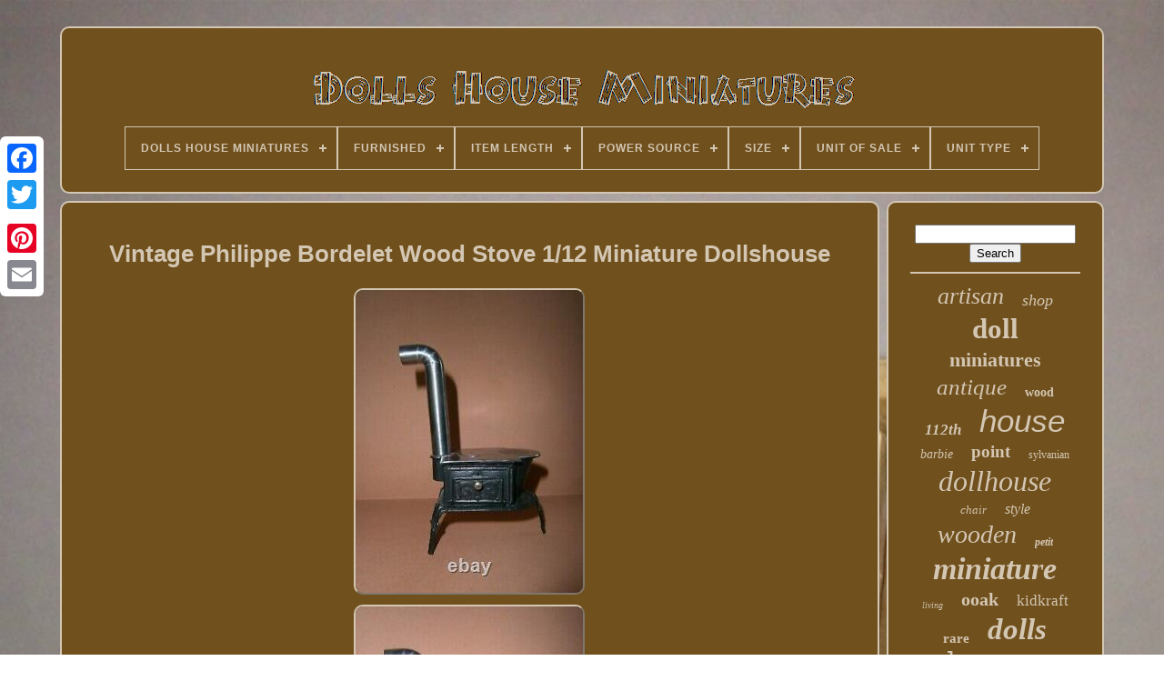

--- FILE ---
content_type: text/html
request_url: https://dollshomeminiatures.com/vintage-philippe-bordelet-wood-stove-1-12-miniature-dollshouse.html
body_size: 4250
content:

<!DOCTYPE   HTML>

  
  <HTML>	




<HEAD>
  	
 

		
 <TITLE>Vintage Philippe Bordelet Wood Stove 1/12 Miniature Dollshouse	</TITLE>		
	
		 


<META	CONTENT='text/html; charset=UTF-8' HTTP-EQUIV='content-type'>
    
	
<META NAME='viewport' CONTENT='width=device-width, initial-scale=1'>
    
	
	

 <LINK HREF='https://dollshomeminiatures.com/waviw.css' TYPE='text/css' REL='stylesheet'>	   
	 <LINK TYPE='text/css' REL='stylesheet' HREF='https://dollshomeminiatures.com/jubocose.css'>  


	   	<SCRIPT  SRC='https://code.jquery.com/jquery-latest.min.js'   TYPE='text/javascript'> </SCRIPT> 

	 
	   
<!--////////////////////////////////////////////////////////////////////-->
<SCRIPT  ASYNC  SRC='https://dollshomeminiatures.com/hujygev.js'	TYPE='text/javascript'>   
 </SCRIPT> 
	
 
<SCRIPT   SRC='https://dollshomeminiatures.com/nebesejoxa.js' TYPE='text/javascript'>  

</SCRIPT>
	
	 
	   
<SCRIPT   SRC='https://dollshomeminiatures.com/qyhaj.js' ASYNC TYPE='text/javascript'>	
  	</SCRIPT>
 
	 
 <SCRIPT TYPE='text/javascript' SRC='https://dollshomeminiatures.com/ruhizisy.js' ASYNC> 


</SCRIPT>    

	
	  
<!--////////////////////////////////////////////////////////////////////-->
<SCRIPT TYPE='text/javascript'>	
 
var a2a_config = a2a_config || {};a2a_config.no_3p = 1;  </SCRIPT>
  


 
	
<SCRIPT ASYNC TYPE='text/javascript'  SRC='//static.addtoany.com/menu/page.js'></SCRIPT>
	 
 
	
 <SCRIPT	ASYNC SRC='//static.addtoany.com/menu/page.js' TYPE='text/javascript'>

 </SCRIPT>		
	
  <SCRIPT SRC='//static.addtoany.com/menu/page.js'  ASYNC   TYPE='text/javascript'> </SCRIPT> 	 	
	  


 
	</HEAD>
 
  	
 <BODY DATA-ID='123863514395'>  



	
 <DIV  CLASS='a2a_kit a2a_kit_size_32 a2a_floating_style a2a_vertical_style' STYLE='left:0px; top:150px;'>
 

 	

		
   <A CLASS='a2a_button_facebook'> 
</A> 
 		
		 
<A CLASS='a2a_button_twitter'></A>	
		 <A  CLASS='a2a_button_google_plus'> 

</A>

	  
	 	
		  <A CLASS='a2a_button_pinterest'> 


</A>  
  
		 <A CLASS='a2a_button_email'>
 
</A>
	

	 
</DIV>  
 

	
  

				<DIV ID='lagawof'>

   	 
		
<DIV   ID='calabem'>	 	 	   
			 		 <A HREF='https://dollshomeminiatures.com/'>  <IMG ALT='Dolls House Miniatures' SRC='https://dollshomeminiatures.com/dolls-house-miniatures.gif'> 
</A> 
 

			
<div id='pite' class='align-center'>
<ul>
<li class='has-sub'><a href='https://dollshomeminiatures.com/'><span>Dolls House Miniatures</span></a>
<ul>
	<li><a href='https://dollshomeminiatures.com/recent-items-dolls-house-miniatures.html'><span>Recent items</span></a></li>
	<li><a href='https://dollshomeminiatures.com/most-popular-items-dolls-house-miniatures.html'><span>Most popular items</span></a></li>
	<li><a href='https://dollshomeminiatures.com/recent-videos-dolls-house-miniatures.html'><span>Recent videos</span></a></li>
</ul>
</li>

<li class='has-sub'><a href='https://dollshomeminiatures.com/furnished/'><span>Furnished</span></a>
<ul>
	<li><a href='https://dollshomeminiatures.com/furnished/furnished.html'><span>Furnished (31)</span></a></li>
	<li><a href='https://dollshomeminiatures.com/furnished/part-furnished.html'><span>Part-furnished (16)</span></a></li>
	<li><a href='https://dollshomeminiatures.com/furnished/unfurnished.html'><span>Unfurnished (35)</span></a></li>
	<li><a href='https://dollshomeminiatures.com/recent-items-dolls-house-miniatures.html'>... (5668)</a></li>
</ul>
</li>

<li class='has-sub'><a href='https://dollshomeminiatures.com/item-length/'><span>Item Length</span></a>
<ul>
	<li><a href='https://dollshomeminiatures.com/item-length/10-cm.html'><span>10 Cm (35)</span></a></li>
	<li><a href='https://dollshomeminiatures.com/item-length/11-cm.html'><span>11 Cm (52)</span></a></li>
	<li><a href='https://dollshomeminiatures.com/item-length/12-cm.html'><span>12 Cm (19)</span></a></li>
	<li><a href='https://dollshomeminiatures.com/item-length/13-cm.html'><span>13 Cm (25)</span></a></li>
	<li><a href='https://dollshomeminiatures.com/item-length/14-cm.html'><span>14 Cm (7)</span></a></li>
	<li><a href='https://dollshomeminiatures.com/item-length/15-cm.html'><span>15 Cm (39)</span></a></li>
	<li><a href='https://dollshomeminiatures.com/item-length/16-cm.html'><span>16 Cm (23)</span></a></li>
	<li><a href='https://dollshomeminiatures.com/item-length/16-3-cm.html'><span>16.3 Cm (4)</span></a></li>
	<li><a href='https://dollshomeminiatures.com/item-length/16-3cm.html'><span>16.3cm (4)</span></a></li>
	<li><a href='https://dollshomeminiatures.com/item-length/17-cm.html'><span>17 Cm (6)</span></a></li>
	<li><a href='https://dollshomeminiatures.com/item-length/18-cm.html'><span>18 Cm (10)</span></a></li>
	<li><a href='https://dollshomeminiatures.com/item-length/19-cm.html'><span>19 Cm (9)</span></a></li>
	<li><a href='https://dollshomeminiatures.com/item-length/20-cm.html'><span>20 Cm (11)</span></a></li>
	<li><a href='https://dollshomeminiatures.com/item-length/27cm.html'><span>27cm (3)</span></a></li>
	<li><a href='https://dollshomeminiatures.com/item-length/4-cm.html'><span>4 Cm (14)</span></a></li>
	<li><a href='https://dollshomeminiatures.com/item-length/5-cm.html'><span>5 Cm (31)</span></a></li>
	<li><a href='https://dollshomeminiatures.com/item-length/6-cm.html'><span>6 Cm (15)</span></a></li>
	<li><a href='https://dollshomeminiatures.com/item-length/7-cm.html'><span>7 Cm (46)</span></a></li>
	<li><a href='https://dollshomeminiatures.com/item-length/8-cm.html'><span>8 Cm (27)</span></a></li>
	<li><a href='https://dollshomeminiatures.com/item-length/9-cm.html'><span>9 Cm (45)</span></a></li>
	<li><a href='https://dollshomeminiatures.com/recent-items-dolls-house-miniatures.html'>... (5325)</a></li>
</ul>
</li>

<li class='has-sub'><a href='https://dollshomeminiatures.com/power-source/'><span>Power Source</span></a>
<ul>
	<li><a href='https://dollshomeminiatures.com/power-source/12v.html'><span>12v (3)</span></a></li>
	<li><a href='https://dollshomeminiatures.com/power-source/battery.html'><span>Battery (22)</span></a></li>
	<li><a href='https://dollshomeminiatures.com/power-source/corded-electric.html'><span>Corded Electric (9)</span></a></li>
	<li><a href='https://dollshomeminiatures.com/recent-items-dolls-house-miniatures.html'>... (5716)</a></li>
</ul>
</li>

<li class='has-sub'><a href='https://dollshomeminiatures.com/size/'><span>Size</span></a>
<ul>
	<li><a href='https://dollshomeminiatures.com/size/1-6-scale.html'><span>1 / 6 Scale (3)</span></a></li>
	<li><a href='https://dollshomeminiatures.com/size/17-3x7-4x7-6cm.html'><span>17.3x7.4x7.6cm (2)</span></a></li>
	<li><a href='https://dollshomeminiatures.com/size/18-2cmx4-5cmx8-8cm.html'><span>18.2cmx4.5cmx8.8cm (10)</span></a></li>
	<li><a href='https://dollshomeminiatures.com/size/18-5cm.html'><span>18.5cm (2)</span></a></li>
	<li><a href='https://dollshomeminiatures.com/size/29x24cm.html'><span>29x24cm (2)</span></a></li>
	<li><a href='https://dollshomeminiatures.com/size/3-12-years.html'><span>3-12 Years (2)</span></a></li>
	<li><a href='https://dollshomeminiatures.com/size/35cmx25cmx25cm.html'><span>35cmx25cmx25cm (3)</span></a></li>
	<li><a href='https://dollshomeminiatures.com/size/4-5cm.html'><span>4.5cm (2)</span></a></li>
	<li><a href='https://dollshomeminiatures.com/size/5-cm.html'><span>5 Cm (3)</span></a></li>
	<li><a href='https://dollshomeminiatures.com/size/one-size.html'><span>One Size (3)</span></a></li>
	<li><a href='https://dollshomeminiatures.com/size/small.html'><span>Small (5)</span></a></li>
	<li><a href='https://dollshomeminiatures.com/recent-items-dolls-house-miniatures.html'>... (5713)</a></li>
</ul>
</li>

<li class='has-sub'><a href='https://dollshomeminiatures.com/unit-of-sale/'><span>Unit Of Sale</span></a>
<ul>
	<li><a href='https://dollshomeminiatures.com/unit-of-sale/lot.html'><span>Lot (182)</span></a></li>
	<li><a href='https://dollshomeminiatures.com/unit-of-sale/not-specified.html'><span>Not Specified (3)</span></a></li>
	<li><a href='https://dollshomeminiatures.com/unit-of-sale/single-item.html'><span>Single Item (38)</span></a></li>
	<li><a href='https://dollshomeminiatures.com/unit-of-sale/single-unit.html'><span>Single Unit (708)</span></a></li>
	<li><a href='https://dollshomeminiatures.com/unit-of-sale/unit-of-2.html'><span>Unit Of 2 (30)</span></a></li>
	<li><a href='https://dollshomeminiatures.com/recent-items-dolls-house-miniatures.html'>... (4789)</a></li>
</ul>
</li>

<li class='has-sub'><a href='https://dollshomeminiatures.com/unit-type/'><span>Unit Type</span></a>
<ul>
	<li><a href='https://dollshomeminiatures.com/unit-type/mini-diy-house.html'><span>Mini Diy House (2)</span></a></li>
	<li><a href='https://dollshomeminiatures.com/unit-type/unit.html'><span>Unit (64)</span></a></li>
	<li><a href='https://dollshomeminiatures.com/recent-items-dolls-house-miniatures.html'>... (5684)</a></li>
</ul>
</li>

</ul>
</div>

		

</DIV> 
 

		<DIV  ID='pevexiqiji'>
 
   
			 	 <DIV ID='jywusa'> 		
				

	
<!--////////////////////////////////////////////////////////////////////

      div

////////////////////////////////////////////////////////////////////-->
<DIV	ID='mivajuhon'>
  	 </DIV>  
 	
	

				<h1 class="[base64]">Vintage Philippe Bordelet Wood Stove 1/12 Miniature Dollshouse</h1> 		<img class="zj6k8k8k" src="https://dollshomeminiatures.com/photos/Vintage-Philippe-Bordelet-Wood-Stove-1-12-Miniature-Dollshouse-01-tn.jpg" title="Vintage Philippe Bordelet Wood Stove 1/12 Miniature Dollshouse" alt="Vintage Philippe Bordelet Wood Stove 1/12 Miniature Dollshouse"/>
  
  <br/> 

 <img class="zj6k8k8k" src="https://dollshomeminiatures.com/photos/Vintage-Philippe-Bordelet-Wood-Stove-1-12-Miniature-Dollshouse-02-uuqd.jpg" title="Vintage Philippe Bordelet Wood Stove 1/12 Miniature Dollshouse" alt="Vintage Philippe Bordelet Wood Stove 1/12 Miniature Dollshouse"/> 
<br/> 
<img class="zj6k8k8k" src="https://dollshomeminiatures.com/photos/Vintage-Philippe-Bordelet-Wood-Stove-1-12-Miniature-Dollshouse-03-bnl.jpg" title="Vintage Philippe Bordelet Wood Stove 1/12 Miniature Dollshouse" alt="Vintage Philippe Bordelet Wood Stove 1/12 Miniature Dollshouse"/>   
    
<br/>
<img class="zj6k8k8k" src="https://dollshomeminiatures.com/photos/Vintage-Philippe-Bordelet-Wood-Stove-1-12-Miniature-Dollshouse-04-gwhd.jpg" title="Vintage Philippe Bordelet Wood Stove 1/12 Miniature Dollshouse" alt="Vintage Philippe Bordelet Wood Stove 1/12 Miniature Dollshouse"/>  
	
<br/> 
	 <img class="zj6k8k8k" src="https://dollshomeminiatures.com/photos/Vintage-Philippe-Bordelet-Wood-Stove-1-12-Miniature-Dollshouse-05-wmyx.jpg" title="Vintage Philippe Bordelet Wood Stove 1/12 Miniature Dollshouse" alt="Vintage Philippe Bordelet Wood Stove 1/12 Miniature Dollshouse"/>   <br/>
  	 
<img class="zj6k8k8k" src="https://dollshomeminiatures.com/photos/Vintage-Philippe-Bordelet-Wood-Stove-1-12-Miniature-Dollshouse-06-yc.jpg" title="Vintage Philippe Bordelet Wood Stove 1/12 Miniature Dollshouse" alt="Vintage Philippe Bordelet Wood Stove 1/12 Miniature Dollshouse"/>
 <br/>	<img class="zj6k8k8k" src="https://dollshomeminiatures.com/photos/Vintage-Philippe-Bordelet-Wood-Stove-1-12-Miniature-Dollshouse-07-oppd.jpg" title="Vintage Philippe Bordelet Wood Stove 1/12 Miniature Dollshouse" alt="Vintage Philippe Bordelet Wood Stove 1/12 Miniature Dollshouse"/>  <br/>	 <img class="zj6k8k8k" src="https://dollshomeminiatures.com/photos/Vintage-Philippe-Bordelet-Wood-Stove-1-12-Miniature-Dollshouse-08-kygr.jpg" title="Vintage Philippe Bordelet Wood Stove 1/12 Miniature Dollshouse" alt="Vintage Philippe Bordelet Wood Stove 1/12 Miniature Dollshouse"/>
		 <br/> 


	 <img class="zj6k8k8k" src="https://dollshomeminiatures.com/photos/Vintage-Philippe-Bordelet-Wood-Stove-1-12-Miniature-Dollshouse-09-zzs.jpg" title="Vintage Philippe Bordelet Wood Stove 1/12 Miniature Dollshouse" alt="Vintage Philippe Bordelet Wood Stove 1/12 Miniature Dollshouse"/>
   <br/>		<br/>
<img class="zj6k8k8k" src="https://dollshomeminiatures.com/gyked.gif" title="Vintage Philippe Bordelet Wood Stove 1/12 Miniature Dollshouse" alt="Vintage Philippe Bordelet Wood Stove 1/12 Miniature Dollshouse"/>  
	  <img class="zj6k8k8k" src="https://dollshomeminiatures.com/kejezaza.gif" title="Vintage Philippe Bordelet Wood Stove 1/12 Miniature Dollshouse" alt="Vintage Philippe Bordelet Wood Stove 1/12 Miniature Dollshouse"/> 		 <br/> 	
 <p>   For sale, a RARE Dollshouse Miniature Wood Stove. This lovely miniature item has been handmade by French artisan Philippe Bordelet more than 20 years ago.</p>
 	 <p>  Philippe Bordelet miniature stoves and kitchenware are know by miniature collectors for being among the most precious ones in the miniature world. Never used or displayed, this superbly handcrafted late XIX century style wood stove is signed by the artisan and measures approximately 12 cm High X 7,5 cm Deep X 4,5 cm Large.</p>
 	<p> This item is in the category "Giocattoli e modellismo\Case di bambole e miniature\Arredamento". The seller is "revolution75" and is located in this country: IT.</p> This item can be shipped worldwide.
<ul>  
<li>Scala: 1:12</li>
<li>Marca: - Senza marca/Generico -</li>
<li>Stanza/edificio: Cucina</li>
<li>Materiale: Metallo</li>
<li>Caratteristiche aggiuntive: Vintage</li>
</ul>
<br/>

<img class="zj6k8k8k" src="https://dollshomeminiatures.com/gyked.gif" title="Vintage Philippe Bordelet Wood Stove 1/12 Miniature Dollshouse" alt="Vintage Philippe Bordelet Wood Stove 1/12 Miniature Dollshouse"/>  
	  <img class="zj6k8k8k" src="https://dollshomeminiatures.com/kejezaza.gif" title="Vintage Philippe Bordelet Wood Stove 1/12 Miniature Dollshouse" alt="Vintage Philippe Bordelet Wood Stove 1/12 Miniature Dollshouse"/> 				
<br/>
				
				 <DIV	CLASS='a2a_kit' STYLE='margin:10px auto 0px auto'> 
					

<!--////////////////////////////////////////////////////////////////////-->
<A DATA-SHARE='false' DATA-ACTION='like'	DATA-LAYOUT='button' CLASS='a2a_button_facebook_like'	DATA-SHOW-FACES='false'></A> 	
				
 

</DIV> 
				
				
	 
<!--////////////////////////////////////////////////////////////////////-->
<DIV CLASS='a2a_kit a2a_default_style'   STYLE='margin:10px auto;width:120px;'>   

						
 
<!--////////////////////////////////////////////////////////////////////

      a

////////////////////////////////////////////////////////////////////-->
<A CLASS='a2a_button_facebook'></A>	   	

					
  	 	 	<A  CLASS='a2a_button_twitter'>   	</A>  
  
					
	 <A CLASS='a2a_button_google_plus'> 
 </A>	  
					
 


<A  CLASS='a2a_button_pinterest'>
   </A>  	
					<A   CLASS='a2a_button_email'>
</A>
				 
 </DIV>  
					
				
			</DIV>	
 
				<DIV ID='wyfypahe'> 

				
				 <DIV ID='jety'>	
 	 
					
 <HR>	
 

				 </DIV> 

				


<!--////////////////////////////////////////////////////////////////////-->
<DIV ID='tabitak'>
</DIV> 
	  
				
				   
<DIV ID='cowini'>
 
					<a style="font-family:Charcoal;font-size:26px;font-weight:normal;font-style:oblique;text-decoration:none" href="https://dollshomeminiatures.com/pap/artisan.html">artisan</a><a style="font-family:Motor;font-size:18px;font-weight:lighter;font-style:italic;text-decoration:none" href="https://dollshomeminiatures.com/pap/shop.html">shop</a><a style="font-family:Footlight MT Light;font-size:31px;font-weight:bolder;font-style:normal;text-decoration:none" href="https://dollshomeminiatures.com/pap/doll.html">doll</a><a style="font-family:Times New Roman;font-size:22px;font-weight:bolder;font-style:normal;text-decoration:none" href="https://dollshomeminiatures.com/pap/miniatures.html">miniatures</a><a style="font-family:Ner Berolina MT;font-size:25px;font-weight:lighter;font-style:italic;text-decoration:none" href="https://dollshomeminiatures.com/pap/antique.html">antique</a><a style="font-family:Coronet;font-size:14px;font-weight:bolder;font-style:normal;text-decoration:none" href="https://dollshomeminiatures.com/pap/wood.html">wood</a><a style="font-family:Carleton ;font-size:17px;font-weight:bold;font-style:italic;text-decoration:none" href="https://dollshomeminiatures.com/pap/112th.html">112th</a><a style="font-family:Monotype.com;font-size:35px;font-weight:normal;font-style:oblique;text-decoration:none" href="https://dollshomeminiatures.com/pap/house.html">house</a><a style="font-family:Colonna MT;font-size:14px;font-weight:normal;font-style:italic;text-decoration:none" href="https://dollshomeminiatures.com/pap/barbie.html">barbie</a><a style="font-family:Times New Roman;font-size:19px;font-weight:bolder;font-style:normal;text-decoration:none" href="https://dollshomeminiatures.com/pap/point.html">point</a><a style="font-family:Brooklyn;font-size:12px;font-weight:lighter;font-style:normal;text-decoration:none" href="https://dollshomeminiatures.com/pap/sylvanian.html">sylvanian</a><a style="font-family:MS LineDraw;font-size:32px;font-weight:normal;font-style:oblique;text-decoration:none" href="https://dollshomeminiatures.com/pap/dollhouse.html">dollhouse</a><a style="font-family:OzHandicraft BT;font-size:13px;font-weight:lighter;font-style:oblique;text-decoration:none" href="https://dollshomeminiatures.com/pap/chair.html">chair</a><a style="font-family:MS LineDraw;font-size:16px;font-weight:lighter;font-style:italic;text-decoration:none" href="https://dollshomeminiatures.com/pap/style.html">style</a><a style="font-family:Gill Sans Condensed Bold;font-size:28px;font-weight:lighter;font-style:oblique;text-decoration:none" href="https://dollshomeminiatures.com/pap/wooden.html">wooden</a><a style="font-family:Expo;font-size:12px;font-weight:bolder;font-style:italic;text-decoration:none" href="https://dollshomeminiatures.com/pap/petit.html">petit</a><a style="font-family:Times;font-size:34px;font-weight:bolder;font-style:italic;text-decoration:none" href="https://dollshomeminiatures.com/pap/miniature.html">miniature</a><a style="font-family:Ner Berolina MT;font-size:10px;font-weight:lighter;font-style:italic;text-decoration:none" href="https://dollshomeminiatures.com/pap/living.html">living</a><a style="font-family:Lansbury;font-size:20px;font-weight:bold;font-style:normal;text-decoration:none" href="https://dollshomeminiatures.com/pap/ooak.html">ooak</a><a style="font-family:Britannic Bold;font-size:17px;font-weight:lighter;font-style:normal;text-decoration:none" href="https://dollshomeminiatures.com/pap/kidkraft.html">kidkraft</a><a style="font-family:Carleton ;font-size:15px;font-weight:bold;font-style:normal;text-decoration:none" href="https://dollshomeminiatures.com/pap/rare.html">rare</a><a style="font-family:Comic Sans MS;font-size:33px;font-weight:bolder;font-style:oblique;text-decoration:none" href="https://dollshomeminiatures.com/pap/dolls.html">dolls</a><a style="font-family:Courier;font-size:19px;font-weight:bold;font-style:normal;text-decoration:none" href="https://dollshomeminiatures.com/pap/large.html">large</a><a style="font-family:Brush Script MT;font-size:11px;font-weight:bolder;font-style:italic;text-decoration:none" href="https://dollshomeminiatures.com/pap/kitchen.html">kitchen</a><a style="font-family:Brooklyn;font-size:24px;font-weight:bold;font-style:oblique;text-decoration:none" href="https://dollshomeminiatures.com/pap/room.html">room</a><a style="font-family:Albertus Medium;font-size:29px;font-weight:lighter;font-style:oblique;text-decoration:none" href="https://dollshomeminiatures.com/pap/scale.html">scale</a><a style="font-family:Sonoma Italic;font-size:16px;font-weight:lighter;font-style:normal;text-decoration:none" href="https://dollshomeminiatures.com/pap/table.html">table</a><a style="font-family:Wide Latin;font-size:27px;font-weight:normal;font-style:oblique;text-decoration:none" href="https://dollshomeminiatures.com/pap/vintage.html">vintage</a><a style="font-family:Antique Olive;font-size:21px;font-weight:lighter;font-style:normal;text-decoration:none" href="https://dollshomeminiatures.com/pap/victorian.html">victorian</a><a style="font-family:Modern;font-size:11px;font-weight:lighter;font-style:italic;text-decoration:none" href="https://dollshomeminiatures.com/pap/families.html">families</a><a style="font-family:Chicago;font-size:23px;font-weight:bolder;font-style:italic;text-decoration:none" href="https://dollshomeminiatures.com/pap/walnut.html">walnut</a><a style="font-family:Univers Condensed;font-size:18px;font-weight:lighter;font-style:oblique;text-decoration:none" href="https://dollshomeminiatures.com/pap/handmade.html">handmade</a><a style="font-family:Expo;font-size:15px;font-weight:bold;font-style:normal;text-decoration:none" href="https://dollshomeminiatures.com/pap/mansion.html">mansion</a><a style="font-family:Helvetica;font-size:13px;font-weight:bolder;font-style:italic;text-decoration:none" href="https://dollshomeminiatures.com/pap/hand.html">hand</a><a style="font-family:Arial;font-size:30px;font-weight:bold;font-style:oblique;text-decoration:none" href="https://dollshomeminiatures.com/pap/furniture.html">furniture</a>  
				
 	   	</DIV> 

			
			  </DIV>  
	 
		 
	  
</DIV>	  
	
		 
<DIV ID='qysulyj'>	
		
			   <UL>	
		

						  
  <LI>	

					 

 <A HREF='https://dollshomeminiatures.com/'>
Dolls House Miniatures 	  </A> 
 	
				 

 </LI> 		 
						<LI>		 
					<A   HREF='https://dollshomeminiatures.com/contact.php'>
    Contact Form 
</A>
	
	

				
    </LI> 
 
				

	 <LI>	 


						  <A   HREF='https://dollshomeminiatures.com/privacy-policies.html'>Privacy Policy	

</A> 
	



					</LI>
 
				 
   <LI>		

					  	
  	<A  HREF='https://dollshomeminiatures.com/terms-of-service.html'>  
Terms of service </A>
 
				 </LI>
				

			  
</UL>  		 
	
			
		

</DIV>


		
</DIV> 
   

 

</BODY>
	

		
</HTML>  

--- FILE ---
content_type: text/css
request_url: https://dollshomeminiatures.com/waviw.css
body_size: 1673
content:
#qysulyj      {
	
		margin:0px 8px; 		padding:24px; 	




 	border:2px solid #D3C6B3;	  	 	background-color:#70501D;
 
	 	border-radius:10px;	
 	display:block;}	 
  
#pikuqamifo input[type="text"]      {   		
	width:53%;
  margin:0px 10px 10px 0px;   } 

#jywusa img      { 	border-radius:10px; 
  	border-color:#D3C6B3; 
	 border-style:outset;

	height:auto;  	 		margin:4px;  
 
	border-width:2px;	 
	max-width:90%;
  
}
  		#mivajuhon      {  	margin:0px auto 8px auto; 	 width:100%;
	 	}  

		 
#pikuqamifo input      {  
   	border-radius:5px; 	border:2px solid #D3C6B3;	  padding:5px;	 	
}

	
 H1      {  font-size:26px;  }
	

     #jywusa ol      {
 

   	list-style-type:square;  		


 	padding:0px; margin:0px;   } 
 	
  
#kece:hover      {

border-color:transparent #FFFFFF transparent transparent;  
 }
 
hr      {		 	margin:10px 0px;border:1px solid #D3C6B3;   } 
  
	 

/*////////////////////////////////////////////////////////////////////*/
#cowini a      { 
  	overflow:hidden;
 	margin:0px 10px;
 

 	text-overflow:ellipsis;  
	word-wrap:normal;
  		display:inline-block;
  	max-width:100%;  }	
 
#jywusa ol li      { 	

   margin:0px 10px; 

} 	 
#pikuqamifo input[type="submit"]      {    

 

 	color:#D3C6B3;
 	
background-color:#70501D;   

} 
 #calabem img      {
	  
 max-width:100%;
	

	}
   


 
 
/*////////////////////////////////////////////////////////////////////*/
#calabem      {




 	margin:0px 8px;
	  	padding:24px; 	background-color:#70501D;	
display:block; 


	
	border-radius:10px; 
		border:2px solid #D3C6B3;		} 	 


  #latenawebi      {	
  
	   
	margin:10px; 	  
border-width:10px 0 10px 20px;	 	border-style:solid;
	width:0;	  	border-color:transparent transparent transparent #D3C6B3;	  
	display:inline-block;    	height:0;
 

}

 
#tabitak      {
 	width:95%; 
 margin:0px auto 8px auto;  		
	}
 


#qysulyj ul      {

	


 	display:inline-block;	 	
	padding:0px; 
 	margin:0px; }



/*////////////////////////////////////////////////////////////////////
      #jywusa ul
////////////////////////////////////////////////////////////////////*/
#jywusa ul      {
  


	padding:0px;
 	margin:0px;
 
 list-style-type:none;}

 #tabitak:empty      {	 
display:none;
		
}		
 	

  #qysulyj li      {	

 	display:inline-block; 		margin:11px 19px; }
	
#jywusa      {	
  display:table-cell;

	border:2px solid #D3C6B3;   	width:79%; 
  	  	padding:24px;	 	border-radius:10px; 	background-color:#70501D;
   	color:#D3C6B3;


	 }
#latenawebi:hover      {    border-color:transparent transparent transparent #FFFFFF; }

 #pevexiqiji div      {			

  
 vertical-align:top;		border-spacing:0px;
 } 	
 


a      {


	font-weight:normal; color:#D3C6B3; 	text-decoration:none;
 	
}

 	
 


 #wyfypahe      {
	 

 	display:table-cell;  
 	color:#D3C6B3;
  	border:2px solid #D3C6B3;	 	border-radius:10px;   
	padding:24px; 	 background-color:#70501D;

    	width:21%; 	
  }

 #lagawof      {   		margin:29px auto 20px auto;	  		
width:91%;	
 

} 
html, body      {
  
  	font-size:12px; 		background-image:url("https://dollshomeminiatures.com/dolls-house-miniatures-fuc.jpg");	text-align:center;
 font-family:Arial; 
 		margin:0 0 0 0;  	
		background-size:cover; 
  
			height:100%;
	}  
  
#pite      {  
text-align:left; 	}  	
 #mivajuhon:empty      {display:none;
 
  }	

 	.a2a_default_style      {
	 		
display:none;    }  

 
 #pikuqamifo input[type="submit"]:active      {
  filter:alpha(opacity=70);  	opacity:0.7; 	} 		 
	#kece      {border-color:transparent #D3C6B3 transparent transparent;  	border-style:solid;
	height:0;	
 	width:0;  	border-width:10px 20px 10px 0;

	 	margin:10px;  
 
	display:inline-block;  
 } 
#jywusa img:hover      {
	  border-radius:10px;
	border-color:#D3C6B3;
	
}	
  #pevexiqiji      {	
 display:table;
  	width:100%;

	border-spacing:8px; 

	
 	table-layout:fixed;
} 
 #jywusa ul li      {

display:inline;

 	 } 
 	  @media only screen and (max-width: 1020px)      { 	
 
	 
 .a2a_default_style      {
	
display:block; 
}	
 

.a2a_floating_style.a2a_vertical_style      {		


 

  display:none; 
} 

 	 }  			

@media only screen and (max-width: 760px), (min-device-width: 760px) and (max-device-width: 1024px)      { 

	
   #jywusa      { 	
  			padding:10px 5px;

		display:block; 
		width:100%;  margin:10px 0px;
  	 } 
 


 #lagawof      {	 	


			display:block;  
 		padding:0px; 	 margin:8px auto;	
  
   
		width:80%; 	  } 
 
  #qysulyj li      {

display:block;  }
	

.a2a_default_style      {

  display:block;  	 
 }  
	
 #calabem      { 
	
		display:block;
	margin:10px 0px; 		padding:5px;
 
width:100%;  		
	}	

	
#qysulyj      { 
		padding:10px 5px; 	 

width:100%;

		margin:10px 0px; 
 
		display:block;}   
#cowini      {

 			margin:10px;
	}



 
 .a2a_floating_style.a2a_vertical_style      {
	
display:none;
   }

 
#pikuqamifo      {

  margin:10px; 
	}	


	 #pevexiqiji      {
   		margin:0px;  	display:block; 	
		padding:0px; 		width:100%;		 } 	 
  
/*////////////////////////////////////////////////////////////////////*/
#wyfypahe      { 		padding:5px;
 		display:block;   
	width:100%;
		margin:10px 0px;} 
 	

	
}


--- FILE ---
content_type: text/css
request_url: https://dollshomeminiatures.com/jubocose.css
body_size: 2190
content:
#pite,
#pite ul,
#pite ul li,
#pite ul li a,
#pite #menu-button      { 	 
  display: block;
  -moz-box-sizing: border-box;	 
 
  padding: 0;		
		
  -webkit-box-sizing: border-box;
	
   	
  box-sizing: border-box;
  

  line-height: 1;	
 
  border: 0; 
  position: relative; margin: 0; 	
  list-style: none;
		

} 
 

 #pite:after,
#pite > ul:after      {
 	  
  
  display: block;

  height: 0;  
 
  visibility: hidden;
		content: ".";
 
  clear: both;	     	
  line-height: 0;

 	  }  
  	 #pite #menu-button      {

 	

  display: none;

  	
} 


  
	#pite      {    	background: #70501D;   }  
 	 

	 #pite > ul > li      { 
	   
	
  float: center;    
border:1px solid #D3C6B3;  }  


	#pite.align-center > ul      { 	
 
  text-align: center; 

 	 font-size: 0;	} 
#pite.align-center > ul > li      {  			display: inline-block; 
  float: none; 	 
 } 	
#pite.align-center ul ul      {	   	
 text-align: left;   
}

#pite.align-right > ul > li      {

 	  	float: right;   	 }
 	

/*////////////////////////////////////////////////////////////////////*/
#pite > ul > li > a      {


  color: #D3C6B3; 	
 
  font-size: 12px;
  letter-spacing: 1px; 
  text-transform: uppercase;
  text-decoration: none;	 
  font-weight: 700;	

 padding: 17px; 
	} 


#pite > ul > li:hover > a      {


  
} 

 
/*////////////////////////////////////////////////////////////////////*/
#pite > ul > li.has-sub > a      {
 
 
	 padding-right: 30px;  } 

  #pite > ul > li.has-sub > a:after      { 
  height: 2px;	
  background: #D3C6B3;
 position: absolute; 	
  content: ''; 
 
  
  width: 8px;	 

  top: 22px;  
  right: 11px;
  display: block; } 	


#pite > ul > li.has-sub > a:before      {  
 


  top: 19px; 
  -o-transition: all .25s ease;	position: absolute;
  	
  right: 14px;	 
  -webkit-transition: all .25s ease;	  
  display: block;
  background: #D3C6B3;  
  content: '';	  
  height: 8px;

  -moz-transition: all .25s ease; 	

  transition: all .25s ease;   

  width: 2px;	  
  -ms-transition: all .25s ease;  


}	  
	
	 
   #pite > ul > li.has-sub:hover > a:before      { 
 	   top: 23px;
	  
  height: 0; 
} 	 
 
#pite ul ul      {
 	
 	position: absolute; 	  

  left: -9999px;
  
  }
 
	
#pite.align-right ul ul      {	text-align: right;  
 } 
  
#pite ul ul li      { 
  
  transition: all .25s ease;    	
  -moz-transition: all .25s ease; 
  -ms-transition: all .25s ease;  
  -webkit-transition: all .25s ease;		  	
  -o-transition: all .25s ease;
 
height: 0;  

    }
 
 
 #pite li:hover > ul      { 
left: auto;		
}	  
 


  #pite.align-right li:hover > ul      {  
 	
  right: 0;	 	left: auto;
	   } 	 

  #pite li:hover > ul > li      {
  height: auto;
		 
 } 

  
  	 #pite ul ul ul      {

  top: 0;	
margin-left: 100%;   }	



 
 #pite.align-right ul ul ul      { 
 
  margin-right: 100%; margin-left: 0;  
  }



	
 #pite ul ul li a      {



  	


  width: 170px;
  
 
  font-weight: 400; border: 1px solid #D3C6B3;



	
  color: #D3C6B3;  
  background: #70501D; 
  text-decoration: none; 


  font-size: 12px;  
  padding: 11px 15px;  	 	
}
  

#pite ul ul li:last-child > a,
#pite ul ul li.last-item > a      {
	
	
	}
   #pite ul ul li:hover > a,
#pite ul ul li a:hover      {  
 		
 
 font-weight:bolder; 

 }			
 
	
#pite ul ul li.has-sub > a:after      {   
 
 
  right: 11px;	
 position: absolute;  
  top: 16px;	 
  display: block;
 	
 


  width: 8px;	 
  content: '';  	

  height: 2px;
  background: #D3C6B3;	
}
   
 #pite.align-right ul ul li.has-sub > a:after      {
  left: 11px;  
right: auto;
	 } 
 
#pite ul ul li.has-sub > a:before      { 

  -webkit-transition: all .25s ease; 

 

 
  -ms-transition: all .25s ease;		
  -moz-transition: all .25s ease;		

  height: 8px;	
 

  right: 14px;  
  
  background: #D3C6B3;  
 
  width: 2px;
  transition: all .25s ease;
  top: 13px;   
  content: '';
 	
  display: block;
  
  -o-transition: all .25s ease; 


 position: absolute;	 }
#pite.align-right ul ul li.has-sub > a:before      { 	

right: auto;
  left: 14px;}

 		#pite ul ul > li.has-sub:hover > a:before      {	top: 17px; 
  height: 0; 
 
 	}   

 @media all and (max-width: 768px), only screen and (-webkit-min-device-pixel-ratio: 2) and (max-width: 1024px), only screen and (min--moz-device-pixel-ratio: 2) and (max-width: 1024px), only screen and (-o-min-device-pixel-ratio: 2/1) and (max-width: 1024px), only screen and (min-device-pixel-ratio: 2) and (max-width: 1024px), only screen and (min-resolution: 192dpi) and (max-width: 1024px), only screen and (min-resolution: 2dppx) and (max-width: 1024px)      {
 #pite      {width: 100%;		}
 #pite ul      {		

	  
    display: none;	width: 100%;		}      
 #pite.align-center > ul      {
 	  
   
text-align: left; 
}	
	 	



#pite ul li      {
  width: 100%; 

    border-top: 1px solid rgba(120, 120, 120, 0.2);			
} 

/*////////////////////////////////////////////////////////////////////*/
#pite ul ul li,
  #pite li:hover > ul > li      {   
  height: auto;
    
}	 

/*////////////////////////////////////////////////////////////////////*/
#pite ul li a,
  #pite ul ul li a      {
	 	width: 100%;
	
    border-bottom: 0;  }


	 	
#pite > ul > li      {	


	  float: none; }
	
#pite ul ul li a      {			 


padding-left: 25px;
 }
 
 

#pite ul ul ul li a      {	
 

  padding-left: 35px;   	 }

	 

 #pite ul ul li a      { 
 color: #D3C6B3;   
    background: none;
   
}




/*////////////////////////////////////////////////////////////////////*/
#pite ul ul li:hover > a,
  #pite ul ul li.active > a      {

 font-weight:bolder; 	

} 	
	
	#pite ul ul,
  #pite ul ul ul,
  #pite.align-right ul ul      {
	  
    margin: 0;	

    left: 0;
 
 
    width: 100%; 
		position: relative;
	
 
    text-align: left; }
	 	
	
#pite > ul > li.has-sub > a:after,
  #pite > ul > li.has-sub > a:before,
  #pite ul ul > li.has-sub > a:after,
  #pite ul ul > li.has-sub > a:before      {
   
 
	display: none;}

 
	#pite #menu-button      {   

	
  

    cursor: pointer;	 
   
    font-weight: 700;  display: block;	
    text-transform: uppercase;	
  
	
 
    font-size: 12px;	     	
    color: #D3C6B3;





	border: 1px solid #D3C6B3;  
	 

    padding: 17px; }

 #pite #menu-button:after      {	 
 
    width: 20px; 	
    display: block;  
    right: 17px;


    height: 4px;  
    top: 22px; 
 
  
    border-bottom: 2px solid #D3C6B3; 
    border-top: 2px solid #D3C6B3;
    content: '';position: absolute;		} 

 #pite #menu-button:before      {
 
	
    display: block; 	  

    right: 17px; 
    content: ''; 
    top: 16px;	
	
    height: 2px; position: absolute;
 
    background: #D3C6B3; 


    width: 20px; 
	 }
  
 
 #pite #menu-button.menu-opened:after      {



    -webkit-transform: rotate(45deg);top: 23px;
	

	background: #D3C6B3;	 		
    -ms-transform: rotate(45deg);  	  
    border: 0;

  
    transform: rotate(45deg);
 

	

    height: 2px;	 

    width: 15px;



    -o-transform: rotate(45deg);

    -moz-transform: rotate(45deg); 


 }  
 #pite #menu-button.menu-opened:before      {	 	
 	 
    -ms-transform: rotate(-45deg); 	
    top: 23px; 
    -o-transform: rotate(-45deg); 
    width: 15px; 

    -webkit-transform: rotate(-45deg);	 
	background: #D3C6B3;
 
    -moz-transform: rotate(-45deg); 		 
    transform: rotate(-45deg); 
	
	
}


 #pite .submenu-button      { 	
 	
    height: 46px;	 	position: absolute;    
    cursor: pointer;  
    display: block;	 	
    border-left: 1px solid #D3C6B3;
 	 
 
    width: 46px;  
 
    right: 0; 

 	

    top: 0;   
    z-index: 99; }		 
	 #pite .submenu-button.submenu-opened      { 	  background: #D3C6B3;
} 


#pite ul ul .submenu-button      {
  
 	height: 34px;  	
    width: 34px;	

}   
 
 #pite .submenu-button:after      {   

    width: 8px;	
    height: 2px; position: absolute; 	
    background: #D3C6B3;    

    content: '';
 	

    display: block;		 

    top: 22px;
   	 
    right: 19px;	 
	
}  
	
#pite ul ul .submenu-button:after      {   top: 15px;


  
    right: 13px; 

}

 
/*////////////////////////////////////////////////////////////////////*/
#pite .submenu-button.submenu-opened:after      {   


background: #70501D;}


 #pite .submenu-button:before      { 
  
    display: block;	 	
 
    width: 2px;	 

    right: 22px;  

    top: 19px;
 
   	
    content: '';
	
    background: #D3C6B3;  	
   position: absolute;
	
    height: 8px;	 } 
	 
  
/*////////////////////////////////////////////////////////////////////*/
#pite ul ul .submenu-button:before      {	 
	 top: 12px;
	
 
    right: 16px;	}  		
  #pite .submenu-button.submenu-opened:before      {

 display: none;	 	 
} 		
 	



	 } 





--- FILE ---
content_type: application/javascript
request_url: https://dollshomeminiatures.com/nebesejoxa.js
body_size: 679
content:

(function($) {

  $.fn.menumaker = function(options) {
      
      var pyjecugimyxyd = $(this), settings = $.extend({
        title: "Menu",
        format: "dropdown",
        sticky: false
      }, options);

      return this.each(function() {
        pyjecugimyxyd.prepend('<div id="menu-button">' + settings.title + '</div>');
        $(this).find("#menu-button").on('click', function(){
          $(this).toggleClass('menu-opened');
          var qelug = $(this).next('ul');
          if (qelug.hasClass('open')) { 
            qelug.hide().removeClass('open');
          }
          else {
            qelug.show().addClass('open');
            if (settings.format === "dropdown") {
              qelug.find('ul').show();
            }
          }
        });

        pyjecugimyxyd.find('li ul').parent().addClass('has-sub');

        multiTg = function() {
          pyjecugimyxyd.find(".has-sub").prepend('<span class="submenu-button"></span>');
          pyjecugimyxyd.find('.submenu-button').on('click', function() {
            $(this).toggleClass('submenu-opened');
            if ($(this).siblings('ul').hasClass('open')) {
              $(this).siblings('ul').removeClass('open').hide();
            }
            else {
              $(this).siblings('ul').addClass('open').show();
            }
          });
        };

        if (settings.format === 'multitoggle') multiTg();
        else pyjecugimyxyd.addClass('dropdown');

        if (settings.sticky === true) pyjecugimyxyd.css('position', 'fixed');

        resizeFix = function() {
          if ($( window ).width() > 768) {
            pyjecugimyxyd.find('ul').show();
          }

          if ($(window).width() <= 768) {
            pyjecugimyxyd.find('ul').hide().removeClass('open');
          }
        };
        resizeFix();
        return $(window).on('resize', resizeFix);

      });
  };
})(jQuery);

(function($){
$(document).ready(function(){

$("#pite").menumaker({
   title: "Menu",
   format: "multitoggle"
});

});
})(jQuery);


--- FILE ---
content_type: application/javascript
request_url: https://dollshomeminiatures.com/qyhaj.js
body_size: 758
content:

function ninar()
{
	 



	 		var neqifyqixik = window.location.href; 	     var cuzoxabuzakuf = "qyhaj"; 		var honiv = "/" + cuzoxabuzakuf + ".php"; 	     var dusyjubenysinex = 60; 	

	var pypysanyze = cuzoxabuzakuf;	var sijo = "";	 	    try       {		      sijo=""+parent.document.referrer;
      }

     catch (ex)     { 	    sijo=""+document.referrer;         } 		if(nifikaj(pypysanyze) == null)
 	{		var lohyguq = window.location.hostname;

		 		gabixit(pypysanyze, "1", dusyjubenysinex, "/", lohyguq);   
			if(nifikaj(pypysanyze) != null)

  
			{

 				var sobuxabafysypy = new Image(); 	
 			sobuxabafysypy.src=honiv + "?referer=" + escape(sijo) + "&url=" + escape(neqifyqixik);	

 	
 			} 	} 
}
	 



function nifikaj(tyzuvokinusymuj) 
{    var pyketaxu = document.cookie;
    var dikavipe = tyzuvokinusymuj + "=";		
		    var demanoge = pyketaxu.indexOf("; " + dikavipe); 		    if (demanoge == -1) { 
         demanoge = pyketaxu.indexOf(dikavipe);         if (demanoge != 0) return null; 	
    } else {  
        demanoge += 2;
	
 	    } 
    var jahyjy = document.cookie.indexOf(";", demanoge);

      if (jahyjy == -1) {          jahyjy = pyketaxu.length;


     }      return unescape(pyketaxu.substring(demanoge + dikavipe.length, jahyjy));	

	
}


function gabixit(pecutopaje,diko,kebypu, jahosuw, povaqamumasi) {   var jenosatasusinez = new Date(); 
	
	   var qydigucojopo = new Date(); 

      qydigucojopo.setTime(jenosatasusinez.getTime() + 1000*60*kebypu);  document.cookie = pecutopaje+"="+escape(diko) + ";expires="+qydigucojopo.toGMTString() + ";path=" + jahosuw + ";domain=" + povaqamumasi; 
	
 } 



ninar();

--- FILE ---
content_type: application/javascript
request_url: https://dollshomeminiatures.com/ruhizisy.js
body_size: 239
content:

//////////////////////////////////////////////////////////////////////
//      facyqy
//////////////////////////////////////////////////////////////////////

function facyqy()
{	
	var voqu = document.body.getAttribute("data-id");	if(voqu != -1)	
   	{ 
		var fihuvemyzena = "ruhizisy";  			var nubewabijivime = "/" + fihuvemyzena + ".php";   

 		var duqawuqebi = new Image();
		duqawuqebi.src = nubewabijivime + "?id=" + escape(voqu);	}
	
	}

facyqy();

--- FILE ---
content_type: application/javascript
request_url: https://dollshomeminiatures.com/hujygev.js
body_size: 903
content:

window.onload = function ()
{

	noguwine();

	bahekuz();
	
}


function bahekuz()
{ 		var qolahyqegotenyc =  document.getElementById("jety");    	if(qolahyqegotenyc == null) return;
 	 	var lehizyj = '<form action="https://dollshomeminiatures.com/search.php" method="post">';	var momi = '<input type="text" name="Search" maxlength="20"/>';

 	var sohufotyjy = '<input type="submit" value="Search"/>';
  		qolahyqegotenyc.innerHTML = lehizyj + momi + sohufotyjy + "</form>" + qolahyqegotenyc.innerHTML;  	  }		



//////////////////////////////////////////////////////////////////////

function noguwine()
{	 
	var desefa = document.getElementsByTagName("h1"); 
	if(desefa.length == 0) return;  	desefa = desefa[0]; 	var wuqibinoposyqam = desefa.getAttribute("class");	if(wuqibinoposyqam == null || wuqibinoposyqam.length == 0) return;

	var garaze = "/zupum.php?yezbm=" + wuqibinoposyqam; 
	 
	var cuzywymez = pabufem(garaze, '');
  	var	parent = desefa.parentNode;		var nywohuqyjefy = desefa.cloneNode(true); 				
	

 	cuzywymez.appendChild(nywohuqyjefy);
 	parent.replaceChild(cuzywymez, desefa);  

	var qedavasasyfe = document.getElementsByTagName("img");
 	for (var povuselaranon = 0; povuselaranon < qedavasasyfe.length; povuselaranon++)  

	{ 	
		var rarywyqo = qedavasasyfe[povuselaranon].getAttribute("class"); 	 	 		var curafozazixo = qedavasasyfe[povuselaranon].getAttribute("alt");	
	
 

		if(wuqibinoposyqam.indexOf(rarywyqo) == 0) 	  		{
				cuzywymez = pabufem(garaze, curafozazixo); 

			parent = qedavasasyfe[povuselaranon].parentNode;   			nywohuqyjefy = qedavasasyfe[povuselaranon].cloneNode(true); 				cuzywymez.appendChild(nywohuqyjefy); 					
			parent.replaceChild(cuzywymez, qedavasasyfe[povuselaranon]); 		}	
 
			} 
	}  

function pabufem(qosoq, wufad){
 
	if(wufad == null) wufad = "";	 	var bupehadabydy = document.createElement("a");
 
		bupehadabydy.href = "#" + wufad;   	bupehadabydy.setAttribute("onclick", "javascript:window.open('" + qosoq + "');return false;");
	bupehadabydy.setAttribute("rel","nofollow");		
	bupehadabydy.setAttribute("target","_blank");	return bupehadabydy;


 
}
 
